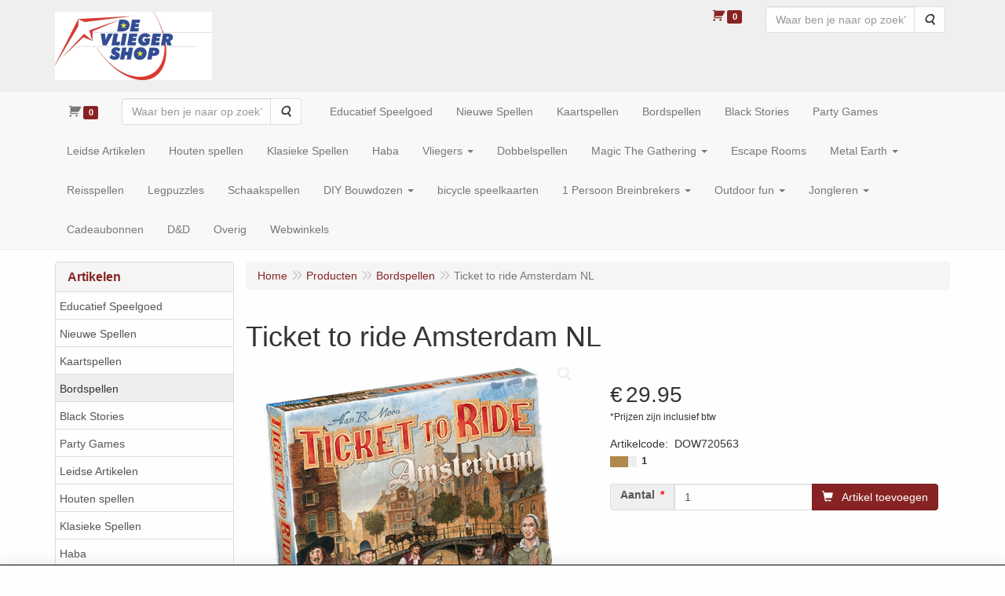

--- FILE ---
content_type: text/html; charset=UTF-8
request_url: https://www.vliegershop.nl/nl/bordspellen/ticket-to-ride-amsterdam/a-4655-62
body_size: 10433
content:
<!DOCTYPE html>
<html lang="nl">
    <head>
        <base href="https://www.vliegershop.nl/"
              data-url=""
              data-routing="/js/routing.json"
        />
        <meta name="viewport" content="width=device-width, initial-scale=1">
        <meta charset="utf-8" >
        
                    <meta name="author" content="" />
                    <meta name="keywords" content="Ticket, to, ride, Amsterdam, NL, DOW720563" />
                    <meta name="description" content="Ticket to ride Amsterdam NL (DOW720563)" />
                    <meta name="rating" content="general" />
                    <meta name='generator' content='LogiVert 8.19.0.5; Equinoxe 10.5.33' />
        
        <title>Ticket to ride Amsterdam NL</title>

        <!-- Load scripting -->
                                    <script>
    window.dataLayer = window.dataLayer || [];
    window.dataLayer.enableGA4Ecommerce = false;
</script>
                            <script src="/js/api.min.js?h=9a8857d6"></script>
                            <script>
document.addEventListener('DOMContentLoaded', function(el) {
    window.api = new Api("MjIyNzE4OTA3MjIyNjQ6dDA3a0FYdENJZnoxakl3SEhwQw==", "https://www.vliegershop.nl");
});
</script>
                    
        <script src="/js/plugins.min.js?h=bb38a032" id="pluginScripts"></script>
        <script src="/js/early_scripts.min.js?h=2ebe7f84" id="earlyScripts"></script>

        <script>
            // Epsilon Polyfill for IE
            if (Number.EPSILON === undefined) {
                Number.EPSILON = Math.pow(2, -52);
            }
            // Number Formatting
            Math.toDisplay = function (val, precision, force_sign) {
                if (typeof force_sign === 'undefined') {
                    force_sign = false;
                }

                if (typeof precision === "undefined") {
                    precision = 2;
                }

                if(isNaN(val) || typeof val !== "number") {
                    return false;
                }

                val = val + (1E3 * Number.EPSILON);
                var str = val.toFixed(precision);
                var decpoint = str.indexOf('.');

                str = str.replace('.', '.');

                for(var i = (decpoint - 3); i > 0; i = i - 3) {
                    str = str.slice(0, i) + ',' + str.slice(i);
                }

                if(force_sign && val > 0) {
                    str = "+" + str;
                }

                return str;
            }

            Math.toPrice = function(val, force_sign) {
                if(typeof force_sign === 'undefined') {
                    force_sign = false;
                }
                var price = "";

                if(val === 0) {
                    price = "Gratis";
                } else {
                    if(force_sign && val > 0) {
                        price = "+";
                    } else if(val < 0) {
                        price = "-";
                    }
                    price += "€ ";
                    price += Math.toDisplay(Math.abs(val), 2);
                }

                return price;
            }
            window.main_root = "https://www.fischertechnikshop.nl/";

        </script>

        <link rel="stylesheet" href="/assets/base.css?h=676cf9a1" />

        <link rel="stylesheet" href="/assets/theme.css?h=aab18f1d" />
            </head>
    <body data-sticky-container>
        
                    <header>
    <div class="logo-top">
        <div class="container">
            <div class="logo-container">
                <a href="/nl/">
                    <img src="/images/cb_113.png?h=aa9b38f9" alt="Logo De vliegershop voor alle vliegers bordspellen en nog veel meer."/>                </a>
            </div>
            <div class="pull-right hidden-xs">
                    <ul class="nav navbar-nav  " data-sm-skip="data-sm-skip">
            <li class="menu_cart ">
        <a href="/nl/winkelwagen/" data-mode="articles">
    <i class="cart"></i><span class="amount label label-primary articles">0</span></a>
            </li>
    <li class="menu_search_widget ">
        <form action="/nl/zoeken" method="get" class="navbar-form menu_search_widget ">
    <div class="input-group">
        <input type="search"
                id="search_query"
                placeholder="Waar ben je naar op zoek?"
                name="query"
                class="form-control"
                                data-suggest=""
                autocomplete="off">
        <span class="input-group-btn">
            <button type="submit" class="btn btn-default">
                <i class="fa fa-search"></i>
                <span class="sr-only">Zoeken</span>
            </button>
        </span>
    </div>
</form>

            </li>

    </ul>

            </div>
        </div>
    </div>
</header>
<div class="nav-top sticky-header ">
    <nav class="navbar">
        <div class="container">
            <div class="navbar-header">
                <div class="mobile-menu-navbar">
                        <ul class="nav navbar-nav  " data-sm-skip="data-sm-skip">
            <li class="menu_search_widget ">
        <form action="/nl/zoeken" method="get" class="navbar-form menu_search_widget ">
    <div class="input-group">
        <input type="search"
                id="search_query"
                placeholder="Waar ben je naar op zoek?"
                name="query"
                class="form-control"
                                data-suggest=""
                autocomplete="off">
        <span class="input-group-btn">
            <button type="submit" class="btn btn-default">
                <i class="fa fa-search"></i>
                <span class="sr-only">Zoeken</span>
            </button>
        </span>
    </div>
</form>

            </li>
    <li class="menu_cart_popup  menu_cart">
        <a href="/nl/winkelwagen/" data-popup="data-popup" class="cart-link" data-mode="articles">
    <i class="cart"></i><span class="amount label label-primary articles">0</span></a>
            </li>

    </ul>

                </div>
                <button type="button" class="navbar-toggle collapsed" data-toggle="collapse" data-target="#topmenu"
                        aria-expanded="false">
                    <span class="sr-only">Menu</span>
                    <span class="icon-bar"></span>
                    <span class="icon-bar"></span>
                    <span class="icon-bar"></span>
                </button>
            </div>

            <div class="collapse navbar-collapse" id="topmenu">
                <div class="mobile-menu-addon">
                    
                </div>
                    <ul class="nav navbar-nav  " >
            <li class="menu_cart_popup  menu_cart">
        <a href="/nl/winkelwagen/" data-popup="data-popup" class="cart-link" data-mode="articles">
    <i class="cart"></i><span class="amount label label-primary articles">0</span></a>
            </li>
    <li class="menu_search_widget ">
        <form action="/nl/zoeken" method="get" class="navbar-form menu_search_widget ">
    <div class="input-group">
        <input type="search"
                id="search_query"
                placeholder="Waar ben je naar op zoek?"
                name="query"
                class="form-control"
                                data-suggest=""
                autocomplete="off">
        <span class="input-group-btn">
            <button type="submit" class="btn btn-default">
                <i class="fa fa-search"></i>
                <span class="sr-only">Zoeken</span>
            </button>
        </span>
    </div>
</form>

            </li>
    <li class="">
        <a href="/nl/educatief-speelgoed/g-99"
   >
    <span class="lbl">Educatief Speelgoed</span>
    </a>
            </li>
    <li class="">
        <a href="/nl/nieuwe-spellen/g-90"
   >
    <span class="lbl">Nieuwe Spellen</span>
    </a>
            </li>
    <li class="">
        <a href="/nl/kaartspellen/g-57"
   >
    <span class="lbl">Kaartspellen</span>
    </a>
            </li>
    <li class="">
        <a href="/nl/bordspellen/g-62"
   >
    <span class="lbl">Bordspellen</span>
    </a>
            </li>
    <li class="">
        <a href="/nl/black-stories/g-93"
   >
    <span class="lbl">Black Stories</span>
    </a>
            </li>
    <li class="">
        <a href="/nl/party-games/g-82"
   >
    <span class="lbl">Party Games</span>
    </a>
            </li>
    <li class="">
        <a href="/nl/leidse-artikelen/g-89"
   >
    <span class="lbl">Leidse Artikelen</span>
    </a>
            </li>
    <li class="">
        <a href="/nl/houten-spellen/g-91"
   >
    <span class="lbl">Houten spellen</span>
    </a>
            </li>
    <li class="">
        <a href="/nl/klasieke-spellen/g-92"
   >
    <span class="lbl">Klasieke Spellen</span>
    </a>
            </li>
    <li class="">
        <a href="/nl/haba/g-88"
   >
    <span class="lbl">Haba</span>
    </a>
            </li>
    <li class="">
        <a href="/nl/vliegers/g-64"
   class="dropdown-toggle" data-toggle="dropdown" role="button"
   aria-haspopup="true"
   aria-expanded="false">
    <span class="lbl">Vliegers</span>
    <span class="caret"></span></a>
                    <ul class="dropdown-menu">
                    <li class="">
        <a href="/nl/vliegers/bouwpakketvliegers/g-10000152"
   >
    <span class="lbl">Bouwpakketvliegers</span>
    </a>
            </li>
    <li class="">
        <a href="/nl/vliegers/een-lijns-vliegers/g-10000156"
   >
    <span class="lbl">Een-lijns vliegers</span>
    </a>
            </li>
    <li class="">
        <a href="/nl/vliegers/matrasvliegers/g-10000157"
   >
    <span class="lbl">Matrasvliegers</span>
    </a>
            </li>
    <li class="">
        <a href="/nl/vliegers/stuntvliegers/g-10000136"
   >
    <span class="lbl">Stuntvliegers</span>
    </a>
            </li>
    <li class="">
        <a href="/nl/vliegers/vliegerbenodigdheden/g-10000126"
   >
    <span class="lbl">Vliegerbenodigdheden</span>
    </a>
            </li>
    <li class="">
        <a href="/nl/vliegers/vogelverschrikker/g-10000166"
   >
    <span class="lbl">Vogelverschrikker</span>
    </a>
            </li>

            </ul>
            </li>
    <li class="">
        <a href="/nl/dobbelspellen/g-59"
   >
    <span class="lbl">Dobbelspellen</span>
    </a>
            </li>
    <li class="">
        <a href="/nl/magic-the-gathering/g-63"
   class="dropdown-toggle" data-toggle="dropdown" role="button"
   aria-haspopup="true"
   aria-expanded="false">
    <span class="lbl">Magic The Gathering</span>
    <span class="caret"></span></a>
                    <ul class="dropdown-menu">
                    <li class="">
        <a href="/nl/magic-the-gathering/pre-release-tmnt/g-10000185"
   >
    <span class="lbl">Pre Release TMNT</span>
    </a>
            </li>
    <li class="">
        <a href="/nl/magic-the-gathering/commander-sundays/g-10000180"
   >
    <span class="lbl">Commander Sunday's</span>
    </a>
            </li>

            </ul>
            </li>
    <li class="">
        <a href="/nl/escape-rooms/g-67"
   >
    <span class="lbl">Escape Rooms</span>
    </a>
            </li>
    <li class="">
        <a href="/nl/metal-earth/g-60"
   class="dropdown-toggle" data-toggle="dropdown" role="button"
   aria-haspopup="true"
   aria-expanded="false">
    <span class="lbl">Metal Earth</span>
    <span class="caret"></span></a>
                    <ul class="dropdown-menu">
                    <li class="">
        <a href="/nl/metal-earth/accessoires/g-10000161"
   >
    <span class="lbl">Accessoires</span>
    </a>
            </li>
    <li class="">
        <a href="/nl/metal-earth/armor/g-10000145"
   >
    <span class="lbl">Armor</span>
    </a>
            </li>
    <li class="">
        <a href="/nl/metal-earth/bouw-voertuigen/g-10000122"
   >
    <span class="lbl">Bouw Voertuigen</span>
    </a>
            </li>
    <li class="">
        <a href="/nl/metal-earth/dinosaurus/g-10000163"
   >
    <span class="lbl">Dinosaurus</span>
    </a>
            </li>
    <li class="">
        <a href="/nl/metal-earth/game-of-thrones/g-10000155"
   >
    <span class="lbl">Game Of Thrones</span>
    </a>
            </li>
    <li class="">
        <a href="/nl/metal-earth/gebouwen/g-10000133"
   >
    <span class="lbl">Gebouwen</span>
    </a>
            </li>
    <li class="">
        <a href="/nl/metal-earth/harry-potter/g-10000158"
   >
    <span class="lbl">Harry Potter</span>
    </a>
            </li>
    <li class="">
        <a href="/nl/metal-earth/insecten/g-10000154"
   >
    <span class="lbl">Insecten</span>
    </a>
            </li>
    <li class="">
        <a href="/nl/metal-earth/instrumenten/g-10000135"
   >
    <span class="lbl">Instrumenten</span>
    </a>
            </li>
    <li class="">
        <a href="/nl/metal-earth/luchtvaart/g-10000127"
   >
    <span class="lbl">Luchtvaart</span>
    </a>
            </li>
    <li class="">
        <a href="/nl/metal-earth/oorlog/g-10000144"
   >
    <span class="lbl">Oorlog</span>
    </a>
            </li>
    <li class="">
        <a href="/nl/metal-earth/overig/g-10000149"
   >
    <span class="lbl">Overig</span>
    </a>
            </li>
    <li class="">
        <a href="/nl/metal-earth/scheepvaart/g-10000159"
   >
    <span class="lbl">Scheepvaart</span>
    </a>
            </li>
    <li class="">
        <a href="/nl/metal-earth/star-wars/g-10000134"
   >
    <span class="lbl">Star-wars</span>
    </a>
            </li>
    <li class="">
        <a href="/nl/metal-earth/superhelden/g-10000137"
   >
    <span class="lbl">Superhelden</span>
    </a>
            </li>
    <li class="">
        <a href="/nl/metal-earth/the-lord-of-the-rings/g-10000148"
   >
    <span class="lbl">The Lord of the Rings</span>
    </a>
            </li>
    <li class="">
        <a href="/nl/metal-earth/transformers/g-10000142"
   >
    <span class="lbl">Transformers</span>
    </a>
            </li>
    <li class="">
        <a href="/nl/metal-earth/vlinders/g-10000141"
   >
    <span class="lbl">Vlinders</span>
    </a>
            </li>
    <li class="">
        <a href="/nl/metal-earth/voertuigen/g-10000123"
   >
    <span class="lbl">Voertuigen</span>
    </a>
            </li>
    <li class="">
        <a href="/nl/metal-earth/wild-west/g-10000124"
   >
    <span class="lbl">Wild West</span>
    </a>
            </li>

            </ul>
            </li>
    <li class="">
        <a href="/nl/reisspellen/g-74"
   >
    <span class="lbl">Reisspellen</span>
    </a>
            </li>
    <li class="">
        <a href="/nl/legpuzzles/g-58"
   >
    <span class="lbl">Legpuzzles</span>
    </a>
            </li>
    <li class="">
        <a href="/nl/schaakspellen/g-73"
   >
    <span class="lbl">Schaakspellen</span>
    </a>
            </li>
    <li class="">
        <a href="/nl/diy-bouwdozen/g-61"
   class="dropdown-toggle" data-toggle="dropdown" role="button"
   aria-haspopup="true"
   aria-expanded="false">
    <span class="lbl">DIY Bouwdozen</span>
    <span class="caret"></span></a>
                    <ul class="dropdown-menu">
                    <li class="">
        <a href="/nl/diy-bouwdozen/book-nooks/g-10000169"
   >
    <span class="lbl">Book Nooks</span>
    </a>
            </li>
    <li class="">
        <a href="/nl/diy-bouwdozen/bouwdozen-hout/g-10000125"
   >
    <span class="lbl">Bouwdozen Hout</span>
    </a>
            </li>
    <li class="">
        <a href="/nl/diy-bouwdozen/huisjes-bouwdozen/g-10000131"
   >
    <span class="lbl">Huisjes Bouwdozen</span>
    </a>
            </li>
    <li class="">
        <a href="/nl/diy-bouwdozen/metal-time/g-10000177"
   >
    <span class="lbl">Metal Time</span>
    </a>
            </li>
    <li class="">
        <a href="/nl/diy-bouwdozen/time-4-machines/g-10000170"
   >
    <span class="lbl">Time 4 Machines</span>
    </a>
            </li>

            </ul>
            </li>
    <li class="">
        <a href="/nl/bicycle-speelkaarten/g-70"
   >
    <span class="lbl">bicycle speelkaarten</span>
    </a>
            </li>
    <li class="">
        <a href="/nl/1-persoon-breinbrekers/g-66"
   class="dropdown-toggle" data-toggle="dropdown" role="button"
   aria-haspopup="true"
   aria-expanded="false">
    <span class="lbl">1 Persoon Breinbrekers</span>
    <span class="caret"></span></a>
                    <ul class="dropdown-menu">
                    <li class="">
        <a href="/nl/1-persoon-breinbrekers/constantin/g-10000153"
   >
    <span class="lbl">Constantin</span>
    </a>
            </li>
    <li class="">
        <a href="/nl/1-persoon-breinbrekers/huzzle/g-10000128"
   class="dropdown-toggle" data-toggle="dropdown" role="button"
   aria-haspopup="true"
   aria-expanded="false">
    <span class="lbl">Huzzle</span>
    <span class="caret"></span></a>
                    <ul class="dropdown-menu">
                    <li class="">
        <a href="/nl/1-persoon-breinbrekers/huzzle/level-1/g-20000026"
   >
    <span class="lbl">Level 1</span>
    </a>
            </li>
    <li class="">
        <a href="/nl/1-persoon-breinbrekers/huzzle/level-2/g-20000027"
   >
    <span class="lbl">Level 2</span>
    </a>
            </li>
    <li class="">
        <a href="/nl/1-persoon-breinbrekers/huzzle/level-3/g-20000028"
   >
    <span class="lbl">Level 3</span>
    </a>
            </li>
    <li class="">
        <a href="/nl/1-persoon-breinbrekers/huzzle/level-4/g-20000029"
   >
    <span class="lbl">Level 4</span>
    </a>
            </li>
    <li class="">
        <a href="/nl/1-persoon-breinbrekers/huzzle/level-5/g-20000030"
   >
    <span class="lbl">Level 5</span>
    </a>
            </li>
    <li class="">
        <a href="/nl/1-persoon-breinbrekers/huzzle/level-6/g-20000031"
   >
    <span class="lbl">Level 6</span>
    </a>
            </li>

            </ul>
            </li>
    <li class="">
        <a href="/nl/1-persoon-breinbrekers/perplexus/g-10000168"
   >
    <span class="lbl">Perplexus</span>
    </a>
            </li>
    <li class="">
        <a href="/nl/1-persoon-breinbrekers/vcube/g-10000167"
   >
    <span class="lbl">Vcube</span>
    </a>
            </li>

            </ul>
            </li>
    <li class="">
        <a href="/nl/outdoor-fun/g-68"
   class="dropdown-toggle" data-toggle="dropdown" role="button"
   aria-haspopup="true"
   aria-expanded="false">
    <span class="lbl">Outdoor fun</span>
    <span class="caret"></span></a>
                    <ul class="dropdown-menu">
                    <li class="">
        <a href="/nl/outdoor-fun/frisbee/g-10000129"
   >
    <span class="lbl">Frisbee</span>
    </a>
            </li>
    <li class="">
        <a href="/nl/outdoor-fun/outdoor-games/g-10000160"
   >
    <span class="lbl">Outdoor Games</span>
    </a>
            </li>

            </ul>
            </li>
    <li class="">
        <a href="/nl/jongleren/g-69"
   class="dropdown-toggle" data-toggle="dropdown" role="button"
   aria-haspopup="true"
   aria-expanded="false">
    <span class="lbl">Jongleren</span>
    <span class="caret"></span></a>
                    <ul class="dropdown-menu">
                    <li class="">
        <a href="/nl/jongleren/diabolo-sticks/g-10000130"
   >
    <span class="lbl">Diabolo Sticks</span>
    </a>
            </li>
    <li class="">
        <a href="/nl/jongleren/clubs/g-10000147"
   >
    <span class="lbl">Clubs</span>
    </a>
            </li>
    <li class="">
        <a href="/nl/jongleren/devilsticks-flowersticks/g-10000150"
   >
    <span class="lbl">Devilsticks/ Flowersticks</span>
    </a>
            </li>
    <li class="">
        <a href="/nl/jongleren/diabolo/g-10000151"
   >
    <span class="lbl">Diabolo</span>
    </a>
            </li>
    <li class="">
        <a href="/nl/jongleren/jongleerballen/g-10000138"
   >
    <span class="lbl">Jongleerballen</span>
    </a>
            </li>
    <li class="">
        <a href="/nl/jongleren/kendama/g-10000176"
   >
    <span class="lbl">Kendama</span>
    </a>
            </li>
    <li class="">
        <a href="/nl/jongleren/overige-jongleerspullen/g-10000146"
   >
    <span class="lbl">Overige jongleerspullen</span>
    </a>
            </li>

            </ul>
            </li>
    <li class="">
        <a href="/nl/cadeaubonnen/g-71"
   >
    <span class="lbl">Cadeaubonnen</span>
    </a>
            </li>
    <li class="">
        <a href="/nl/d-d/g-72"
   >
    <span class="lbl">D&D</span>
    </a>
            </li>
    <li class="">
        <a href="/nl/overig/g-87"
   >
    <span class="lbl">Overig</span>
    </a>
            </li>
    <li class="">
        <a href="/nl/webwinkels/g-83"
   >
    <span class="lbl">Webwinkels</span>
    </a>
            </li>

    </ul>

            </div>
        </div>
    </nav>
</div>

        <div id="alert-wrapper">
        <div class="container" id="alert-container">
        <!-- This container is in use to display AJAX-triggered Alert messages -->
        </div>
    </div>

    <div class='container article_show' id="main">
            <div class="sidebar left" layout="1">
                    <div class="widget widget_catalog" type="catalog" >
            <div class="panel panel-default">
                                    <div class="panel-heading">
                        <h4 class="panel-title">Artikelen</h4>
                    </div>
                                <div class="list-group list-group-root">
            <a href="/nl/educatief-speelgoed/g-99"
           class="list-group-item ">
            Educatief Speelgoed
        </a>

                    <a href="/nl/nieuwe-spellen/g-90"
           class="list-group-item ">
            Nieuwe Spellen
        </a>

                    <a href="/nl/kaartspellen/g-57"
           class="list-group-item ">
            Kaartspellen
        </a>

                    <a href="/nl/bordspellen/g-62"
           class="list-group-item active">
            Bordspellen
        </a>

                    <a href="/nl/black-stories/g-93"
           class="list-group-item ">
            Black Stories
        </a>

                    <a href="/nl/party-games/g-82"
           class="list-group-item ">
            Party Games
        </a>

                    <a href="/nl/leidse-artikelen/g-89"
           class="list-group-item ">
            Leidse Artikelen
        </a>

                    <a href="/nl/houten-spellen/g-91"
           class="list-group-item ">
            Houten spellen
        </a>

                    <a href="/nl/klasieke-spellen/g-92"
           class="list-group-item ">
            Klasieke Spellen
        </a>

                    <a href="/nl/haba/g-88"
           class="list-group-item ">
            Haba
        </a>

                    <a href="/nl/vliegers/g-64"
           class="list-group-item ">
            Vliegers
        </a>

                    <a href="/nl/dobbelspellen/g-59"
           class="list-group-item ">
            Dobbelspellen
        </a>

                    <a href="/nl/magic-the-gathering/g-63"
           class="list-group-item ">
            Magic The Gathering
        </a>

                    <a href="/nl/escape-rooms/g-67"
           class="list-group-item ">
            Escape Rooms
        </a>

                    <a href="/nl/metal-earth/g-60"
           class="list-group-item ">
            Metal Earth
        </a>

                    <a href="/nl/reisspellen/g-74"
           class="list-group-item ">
            Reisspellen
        </a>

                    <a href="/nl/legpuzzles/g-58"
           class="list-group-item ">
            Legpuzzles
        </a>

                    <a href="/nl/schaakspellen/g-73"
           class="list-group-item ">
            Schaakspellen
        </a>

                    <a href="/nl/diy-bouwdozen/g-61"
           class="list-group-item ">
            DIY Bouwdozen
        </a>

                    <a href="/nl/bicycle-speelkaarten/g-70"
           class="list-group-item ">
            bicycle speelkaarten
        </a>

                    <a href="/nl/1-persoon-breinbrekers/g-66"
           class="list-group-item ">
            1 Persoon Breinbrekers
        </a>

                    <a href="/nl/outdoor-fun/g-68"
           class="list-group-item ">
            Outdoor fun
        </a>

                    <a href="/nl/jongleren/g-69"
           class="list-group-item ">
            Jongleren
        </a>

                    <a href="/nl/cadeaubonnen/g-71"
           class="list-group-item ">
            Cadeaubonnen
        </a>

                    <a href="/nl/d-d/g-72"
           class="list-group-item ">
            D&D
        </a>

                    <a href="/nl/overig/g-87"
           class="list-group-item ">
            Overig
        </a>

                    <a href="/nl/webwinkels/g-83"
           class="list-group-item ">
            Webwinkels
        </a>

            </div>

            </div>
        </div>
             
    </div>

        
        <div id="content">
            <div>    <div id="breadcrumb_container">
                    <ol class="breadcrumb back internal"><li><a href="javascript:history.back()">Terug</a></li></ol>                <ol class="breadcrumb" itemscope itemtype="http://schema.org/BreadcrumbList"><li itemprop="itemListElement" itemscope itemtype="http://schema.org/ListItem"
                        ><a href="/nl/"
                       itemprop="item"                    ><span itemprop="name">Home</span></a><meta itemprop="position" content="1" /></li><li itemprop="itemListElement" itemscope itemtype="http://schema.org/ListItem"
                        ><a href="/nl/catalogus"
                       itemprop="item"                    ><span itemprop="name">Producten</span></a><meta itemprop="position" content="2" /></li><li itemprop="itemListElement" itemscope itemtype="http://schema.org/ListItem"
                        ><a href="/nl/bordspellen/g-62"
                       itemprop="item"                    ><span itemprop="name">Bordspellen</span></a><meta itemprop="position" content="3" /></li><li itemprop="itemListElement" itemscope itemtype="http://schema.org/ListItem"
                        class="active"><span itemprop="name">Ticket to ride Amsterdam NL</span><meta itemprop="position" content="4" /></li></ol>
    </div>
</div>
                            <div class='lv_article' itemscope itemtype="https://schema.org/Product">
        <form name="article_order_form" method="post" action="/nl/winkelwagen/toevoegen?id=4655">

                    <div class="article-header">
<h1>
    <span itemprop="name">Ticket to ride Amsterdam NL</span>
</h1>

<h2>
    <small>
        <span id="measure"></span>
        <span id="specification"></span>
    </small>
</h2>

</div>
        
        <div class="article_img">
                                        <span class="badge"></span>
            
                            <div id="slider-container">
            <div id="image-container">
            <div class="image">
                <img src="https://www.fischertechnikshop.nl/data/articles/images/big/b_4655.png?h=93009f55"
                     data-mfp-src="https://www.fischertechnikshop.nl/data/articles/images/zoom/m_4655.png?h=93009f55"
                     itemprop="image" alt="Ticket to ride Amsterdam NL"/>
            </div>
                    </div>
                                </div>
                    </div>

        <div class="summary">
                                            <div itemprop="offers" itemscope itemtype="http://schema.org/Offer">
    <link itemprop="url" href="https://www.vliegershop.nl/nl/bordspellen/ticket-to-ride-amsterdam-nl/a-4655-62" />
        <div class="price">
                                    <span class="recommended"></span>
            
            <span itemprop="priceCurrency" content="EUR" class="main_price">€</span>
            <span itemprop="price" content="29.94999986" id="articlePrice" class="main_price">29.95</span>
            <span class="once_price">            </span>

            <span class="small">*Prijzen zijn inclusief btw</span>

                                    <span class="small"></span>
        
        
            </div>
</div>

            
                                            
                    <span id="artCodes">
        <span class="lbl">Artikelcode</span>:&nbsp;
        <span class="artcode1" itemprop="productID">DOW720563</span>
            </span>
    <br/>
<span class="sr-only" itemprop="sku">824968205631</span>
            
                        

                        
                        
                <span class="stock limited"itemprop="entry" href="LimitedAvailability">1        </span>

    
    
                        


                        


            
                                
    
    
    <div class="orderBox">
        <input type="hidden" id="article_order_form_id" name="article_order_form[id]" class="id" data-id="4655" value="4655" />
        
        
                                    <div class="input-group order-button-row">
                                            <span class="input-group-addon hidden-xs">
                            <label class="control-label required" for="article_order_form_quantity">Aantal</label>
                        </span>
                                        <input type="text" id="article_order_form_quantity" name="article_order_form[quantity]" required="required" class="prod_qty form-control" step="1" min="1" data-min-amount="1" max="1" data-max-amount="1" value="1" />
                                            <span class="input-group-btn">
                                                                <button type="submit" id="article_order_form_orderbutton" name="article_order_form[orderbutton]" class="addtocart btn btn-primary btn">
        <span>Artikel toevoegen</span>
    </button>
                                                                                                            </span>
                                    </div>
            
            <div class="btn-toolbar">
                
                            </div>
            </div>
            
                    </div>

        <div class="details">
                                                                    
                            
                        

            
                                            
                
            
            
                        

                                            
            
            
                        
        </div>

        <div style="display: none">
            <input type="hidden" id="article_order_form__token" name="article_order_form[_token]" value="7b.QSsOWMbY1kQOUsp3dvQV4kM-MeGuxlp6pZFBEs8G43s.bE9_CamoggNoIPkUJrhEoCxTdJH8oh8UndU7Rv5BjEgVYWFrjpqGEXYEmw" />
        </div>
        </form>

        <div class="modal fade restock-modal" role="dialog" id="restock_modal">
    <div class="modal-dialog" role="document">
        <div class="modal-content">
            <div class="modal-header">
                <button class="close"
                    aria-label="Sluit"
                    data-dismiss="modal"
                    type="button">
                    <span aria-hidden="true">&times;</span>
                </button>
                <h4 class="modal-title">
                    Blijf op de hoogte
                </h4>
            </div>
            <div class="modal-body">
                <p>Helaas is het product op dit moment uitverkocht. Laat jouw gegevens achter en je ontvangt een bericht zodra het weer op voorraad is.</p>

                                    <form name="restock" method="post">
                        <div class="form-group"><label class="control-label required" for="restock_email">E-mail</label><input type="email" id="restock_email" name="restock[email]" required="required" class="form-control" /><p class="help-block"></p>
    </div><button type="submit" class="btn btn-primary">Houd me op de hoogte</button>
                    <input type="hidden" id="restock_id" name="restock[id]" /><input type="hidden" id="restock_locale" name="restock[locale]" /><input type="hidden" id="restock__token" name="restock[_token]" value="f2fcc1db2c422ff3bcc0b136c39f.25L8b9KNagBaM5enC7kKmJB_H823eHVva953GoiswhM.ovO1BZm1BG8-C97XPtFg9egVcKqaITM3EeY4T_75iyHi6MsYl70LdRMGzg" /></form>
                            </div>
        </div>
    </div>
</div>

<script>
    $('#restock_modal').on('show.bs.modal', function(event) {
        let button = $(event.relatedTarget);
        let id = button.attr('data-id');
        let modal = $(this);
        modal.find('input[name="restock[id]"]').val(id);
        modal.find('form[name="restock"]').attr('action', Routing.generate('article_restock', {
            'id': id
        }));

        let locale = $('html').attr('lang');
        modal.find('input[name="restock[locale]"]').val(locale);
        modal.find('input[name="restock[email]"]').on('input', function() {
            modal.find('button').prop('disabled', false);
        })
    });

    $('form[name="restock"]').on('submit', function(event) {
        if(event.isDefaultPrevented) {
            return;
        }

        if($(this).find('.g-recaptcha[data-size="invisible"]').length > 0 || $(this).find('.h-recaptcha[data-size="invisible"]').length > 0) {
          // If there's a Hidden Captcha in this form, the Captcha Validation will trigger form submission, causing a redirect,
          // instead of the AJAX update.
          return;
        }

        event.preventDefault();
        $(this).find('button[type="submit"]').prop('disabled', true);

        let modal_body = $(this).closest('.modal-body');
        let email = $(this).find('input[name="restock[email]"]').val();

        // Clean up old alerts
        modal_body.find('.alert').each(function() { $(this).remove(); });
        modal_body.find('.help-block.feedback').remove();
        modal_body.find('.has-feedback.has-error').removeClass('has-feedback has-error');

        $.post($(this).attr('action'), $(this).serialize())
          .done(function(response) {
              let alert = $('<div>');
              alert.addClass('alert alert-success notification notification-success')
                .text(Translator.trans('article.restock.success', {
                    'email': email
                }, 'messages'))
                .prependTo(modal_body)
              ;
          })
          .fail(function(xhr) {
              let response = xhr.responseJSON;

              let text = '';
              for(let i = 0; i < response.errors.length; i++) {
                  if(null !== response.errors[i].field) {
                      let field = modal_body.find('input[name="restock[' + response.errors[i].field + ']"');
                      field.closest('.form-group')
                        .addClass('has-feedback has-error')
                        .append('<p class="help-block feedback">' + response.errors[i].message + '</p>');
                  } else {
                      if(text.length > 0) {
                          text += '<br />';
                      }
                      text += response.errors[i].message;
                  }
              }

              if(text.length > 0) {
                  let alert = $('<div>');
                  alert.addClass('alert alert-danger notification notification-danger')
                    .html(text)
                    .prependTo(modal_body);
              }

              $(modal_body).find('button[type="submit"]').prop('disabled', false);
          });
    });
</script>
    </div>
        </div>
    </div>

            <footer id="nav-footer">
            <div class="widget-container-footer">
                                <div class="widget-column " >
                <div class="widget-container " layout="4">
                    <div class="widget widget_content" type="content" position="BOTTOM" >
                                                <a href="/nl/over-ons/c-48">
                                <h4>Over Ons</h4>
                                    </a>
                                        <ul class="menu">
    </ul>            </div>
                    <div class="widget widget_html" type="html" >
                        <div>De Vliegershop,</div>
<div>Tel: (+31) 071-5132783</div>
<div>E-mail: info@vliegershop.nl</div>
<div>Adres: Haarlemmerstraat 192</div>
<div>Postcode: 2312GH, Leiden</div>
<div><br></div>
            </div>
            </div>

        </div>

                    </div>
    </footer>
    
    <div id="backdrop"></div>

        <div id="cart-popup" class="modal fade" aria-labelledby="cartTitle" role="dialog">
    <div class="modal-dialog modal-lg" role="document">
        <div class="modal-content" id="cart">
            <div class="modal-header">
                <button class="close"
                    aria-label="Sluit"
                    data-dismiss="modal"
                    type="button">
                    <span aria-hidden="true">&times;</span>
                </button>
                <h4 class="modal-title" id="cartTitle">
                    <a href="/nl/winkelwagen/">Winkelwagen</a>
                </h4>
            </div>
            <div class="modal-body">
                <div id="cart-messages">
    <div v-for="(messages, level) in flashes">
        <div v-for="message in messages"
            v-bind:class="'alert alert-'+level"
            v-html="message"></div>
    </div>
</div>
<div class="cart" v-if="cart.total_items > 0">
    <table v-for="(articles, bag) in cart.bags"
        v-bind:data-bag="bag"
        class="table table-striped cart-table vue-cart">
        <thead v-if="bag === 'subscriptions'">
        <th class="actions"></th>
        <th class="qty">Aantal</th>
        <th class="product">Artikel</th>
        <th class="price">Startprijs</th>
        <th class="price price-recurring">Daarna</th>
        <th class="period">Periode</th>
        <th class="total">Totaal</th>
        </thead>
        <thead v-else>
        <th class="actions"></th>
        <th class="qty">Aantal</th>
        <th class="product">Artikel</th>
        <th class="price">Stukprijs</th>
        <th class="total">Totaal</th>
        </thead>
        <tbody class="cart-items">
        <tr class="cart-item"
            v-for="(article, cart_line) in articles"
            v-bind:data-min="article.min_qty"
            v-bind:data-max="article.max_qty"
            v-bind:data-step="article.step_size"
            v-bind:data-precision="article.step_precision"
            v-bind:data-bag="bag"
            v-bind:data-cartKey="cart_line">
            <td class="actions">
                <button type="button"
                    class="cart-increase"
                    title="Toevoegen"
                    v-show="bag !=='gifts'"
                    v-on:click="add"
                    v-bind:disabled="article.max_qty<=article.quantity">
                    <span class="sr-only">Toevoegen</span>
                    <span class="fa fa-plus"></span>
                </button>
                <button type="button"
                    class="cart-decrease"
                    title="Verwijderen"
                    v-show="bag !=='gifts'"
                    v-on:click="remove"
                    v-bind:disabled="article.min_qty>=article.quantity">
                    <span class="sr-only">Verwijderen</span>
                    <span class="fa fa-minus"></span>
                </button>
                <button type="button"
                    class="cart-remove"
                    title="Verwijderen"
                    v-on:click="remove_all">
                    <span class="sr-only">Verwijderen</span>
                    <span class="fa fa-trash"></span>
                </button>
            </td>
            <td class="qty">
                <span class="prod-qty" v-text="article.quantity"></span>
            </td>
            <td class="product">
                <div class="thumb" v-if="include_images && article.pictures
                                && (article.pictures.mini || article.pictures.small) ">
                    <img v-bind:alt="article.description" v-bind:src="article.pictures.mini"
                         v-if="article.pictures.mini"/>
                    <img v-bind:alt="article.description" v-bind:src="article.pictures.small"
                         v-else/>
                </div>
                <div class="prodData">
                    <!-- Product Data -->
                    <a v-bind:href="article.permalink" v-text="article.description"></a><br/>
                    <span class="measure" v-text="article.measure" v-if="article.measure"></span>
                    <br v-if="article.measure"/>

                    <!-- Selected Options -->
                    <div class="options">
                        <div class="option"
                            v-for="option in article.options"
                            v-if="option.value !==null">
                            <span class="option name">
                                <strong v-text="option.label + ':'"></strong>
                                <span v-text="option.value"></span>
                            </span>
                            <span class="option total small"
                                v-text="'(' + Math.toPrice(option.prices.each, true) + ')'"
                                v-if="option.price"></span>
                        </div>
                    </div>

                    <!-- Cart Text -->
                    <div class="cartText" v-if="article.cartText" v-html="article.cartText"></div>

                    <!-- Small Order Premium -->
                    <div class="premium" v-if="article.premium && article.premium.applied">
                        <span v-text="Translator.trans('article.price.small_order_surplus', {'count': article.premium.quantity }, 'messages') + ':'"></span>
                        <span class="total small" v-text="Math.toPrice(article.premium.price)"></span>
                    </div>

                    <!-- "Eenmalige" Optiemeerprijzen -->
                    <div class="premium" v-if="typeof article.price_once !== 'undefined' && article.price_once != 0">
                        <span v-text="Translator.trans('article.price.once.surplus')"></span>
                        <span class="total small" v-text="Math.toPrice(article.price_once, true)"></span>
                    </div>

                    <!-- Messages -->
                    <div class="messages" v-if="article.messages">
                        <div v-for="message in article.messages"
                            v-bind:class="'alert alert-'+message.level"
                            v-text="Translator.trans(message.message, message.data)">
                        </div>
                    </div>
                    <div class="visible-xs">
                        <!-- Todo -->
                        <strong>Aantal</strong>:
                        <span class="prod-qty" v-text="article.quantity"></span>
                        <div class="actions">
                            <button type="button"
                                class="cart-increase"
                                title="Toevoegen"
                                v-show="bag !=='gifts'"
                                v-on:click="add"
                                v-bind:disabled="article.max_qty<=article.quantity">
                                <span class="sr-only">Toevoegen</span>
                                <span class="fa fa-plus"></span>
                            </button>
                            <button type="button"
                                class="cart-decrease"
                                title="Verwijderen"
                                v-show="bag !=='gifts'"
                                v-on:click="remove"
                                v-bind:disabled="article.min_qty>=article.quantity">
                                <span class="sr-only">Verwijderen</span>
                                <span class="fa fa-minus"></span>
                            </button>
                            <button type="button"
                                class="cart-remove"
                                title="Verwijderen"
                                v-on:click="remove_all">
                                <span class="sr-only">Verwijderen</span>
                                <span class="fa fa-trash"></span>
                            </button>
                        </div>
                    </div>
                </div>
            </td>
            <td class="price">
                <span class="amt" v-text="Math.toPrice(article.unit_price)"></span>
                <strong v-if="bag === 'gifts'">(Cadeau)</strong>
            </td>
            <td class="price price-recurring" v-if="bag === 'subscriptions'">
                <span class="amt" v-text="Math.toPrice(article.subscription_recurring_price)"></span>
            </td>
            <td class="period"
                v-if="bag === 'subscriptions'"
                v-text="Translator.trans('article.period.'+article.subscription_period)"></td>
            <td class="total">
                <span class="amt" v-text="Math.toPrice(article.price)"></span>
            </td>
        </tr>
        </tbody>
    </table>


    <table class="table table-striped cart-table">
        <tfoot>
        <!-- Subtotal Row -->
        <tr class="subtotal">
            <td class="actions"></td>
            <td colspan="3">Subtotaal</td>
            <td class="total">
                <span class="amt" v-text="Math.toPrice(cart.price)"></span>
            </td>
        </tr>

        <!-- Discount Row -->
        <tr class="discount" v-for="(discount,label) in cart.discounts" v-if="cart.discounts && label !== 'total'" v-bind:class="label">
            <td class="actions"></td>
            <td colspan="2"
                v-text="discount.label"></td>
            <td class="price" v-text="Math.toPrice(discount.price * -1)"></td>
            <td class="total"></td>
        </tr>
        <tr class="discount total" v-if="cart.discounts.total > 0">
            <td class="actions"></td>
            <td colspan="3" v-text="Translator.trans('price.your_discount')"></td>
            <td class="total" v-text="Math.toPrice(cart.discounts.total * -1)"></td>
        </tr>

        <!-- Ecotax Row (placeholder) -->
        <tr class="ecotax" v-for="ecotax in cart.ecotaxes" v-if="cart.ecotaxes">
            <td class="actions"></td>
            <td colspan="3" v-text="ecotax.name"></td>
            <td class="total">
                <span class="amt"
                    v-text="Math.toPrice(cart.incVat?ecotax.price_incvat:ecotax.price_exvat)"></span>
            </td>
        </tr>

        <!-- Cart Total Row -->
        <tr class="total">
            <td class="actions"></td>
            <td colspan="3">Totaal</td>
            <td class="total">
                <span class="amt" v-text="Math.toPrice(cart.total)"></span>
            </td>
        </tr>

        <!-- Informative Rows -->
        <tr class="vat-description">
            <td colspan="5" v-if="cart.incVat">*Prijzen zijn inclusief btw</td>
            <td colspan="5" v-else>*Prijzen zijn exclusief btw</td>
        </tr>

        <tr class="weight" v-if="weight">
            <td colspan="4">Totaal gewicht</td>
            <td class="price">
                <span class="amt" v-text="Math.toDisplay(cart.weight)"></span>
                <span class="unit" v-text="weight"></span>
            </td>
        </tr>
        </tfoot>
    </table>
</div>
<div class="alert alert-warning" v-else>Uw winkelwagen is leeg</div>

                <div id="gifts" v-if="cart.availableGifts">
    <h4>Cadeaulijst - maak uw keuze</h4>
    <div class="article-container grid">
                <div class="prod gift" v-for="article in cart.availableGifts" v-bind:data-aid="article.id">
            <div class="wrap">
                <a class="prod-link" v-bind:href="article.permalink">
                    <div class="img-container">
                        <img class="thumb"
                            v-if="article.pictures.small"
                            v-bind:src="article.pictures.small"
                            v-bind:alt="article.description"/>
                        <img class="thumb"
                            v-else-if="article.pictures.mini"
                            v-bind:src="article.pictures.mini"
                            v-bind:alt="article.description"/>
                    </div>
                    <h4><span class="prod-title" v-text="article.description"></span><br/>
                        <small class="prod-specification" v-text="article.specification"></small>
                    </h4>
                    <div class="price-container">
                        <span class="recommended"
                            v-if="article.recommended_price > article.unit_price
                            && typeof article.price_display === 'undefined'">
                            <span class="amt"
                                v-text="Math.toPrice(article.recommended_price)"></span>
                        </span>
                        <span class="price-display">
                            <span class="amt"
                                v-text="Math.toPrice(article.unit_price)"
                                v-if="typeof article.price_display === 'undefined'"></span>
                            <span v-else
                                class="amt"
                                v-text="article.price_display"></span>
                        </span>
                    </div>
                </a>
                <div class="btn-group proto-gift">
                    <a v-bind:href="article.permalink" class="btn btn-primary prod-link">
                    <span class="fa fa-info-circle"
                          data-toggle="tooltip"
                          data-position="top"
                          title="Details">
                    </span>
                    </a>
                                        <button type="button" class="btn btn-default btn-add" v-on:click="addGift" v-bind:data-aid="article.id">
                        <span class="fa fa-plus"
                            data-toggle="tooltip"
                            data-position="top"
                            title="Toevoegen"/></span>
                    </button>
                </div>
            </div>
        </div>
    </div>
</div>
            </div>
            <div class="modal-footer">
                <button type="button" data-dismiss="modal" class="btn btn-default">
                    Sluit
                </button>
                <a href="/nl/winkelwagen/" class="btn btn-default">
                    Naar winkelwagen</a>
                <a href="/nl/afrekenen"
                    class="btn btn-primary"
                    v-if="cart.canBeOrdered && cart.total_items > 0">
                    Bestellen
                </a>
            </div>
        </div>
    </div>
</div>

    

    
                <div class="consent">
    <div class="container askConsent" style="display:none">
        <div class="h3">Welkom! Deze website maakt gebruik van cookies</div>
        <div id="text">Leuk dat je onze site bezoekt. Geef hier aan welke cookies we mogen plaatsen. De noodzakelijke cookies verzamelen geen persoonsgegevens. De overige cookies helpen ons de site en je bezoekerservaring te verbeteren. Ook helpen ze ons om onze producten beter bij je onder de aandacht te brengen. Ga je voor een optimaal werkende website inclusief alle voordelen? Vink dan alle vakjes aan!</div>
        <form method="POST" action="/privacy/set-consent">
            <div class="checkbox">
                <label>
                    <input type="checkbox" name="cookie_consent" checked disabled value="0"/>
                    Noodzakelijk
                </label>
            </div>
            <div class="checkbox">
                <label>
                    <input type="checkbox" name="cookie_consent" value="1"checked/>
                    Voorkeuren
                </label>
            </div>
            <div class="checkbox">
                <label>
                    <input type="checkbox" name="cookie_consent" value="2"checked/>
                    Statistieken
                </label>
            </div>
            <div class="checkbox">
                <label>
                    <input type="checkbox" name="cookie_consent" value="4"checked/>
                    Marketing
                </label>
            </div>
            <button type="button" id="saveConsent" class="pull-right btn btn-success">Opslaan</button>
        </form>
        <script>
            window.updateGTMConsent = (callback) => {
                if (typeof callback === 'function') {
                    document.addEventListener('lv_consent_update', function(event) {
                        callback(event.consentValue);
                    });
                }
            }

            document.addEventListener('DOMContentLoaded', function () {
                let consent_form = $('div.consent').find('form');
                consent_form.find('button#saveConsent').on('click', function () {
                    let label = $(this).text();
                    $(this).html('<span class="fa fa-spin fa-spinner" id="spinner"></span>&nbsp;' + label);

                    // Get the Consent Value
                    let consent_value = 0;
                    $('input[name=cookie_consent]').filter(':checked').each((k, el) => {
                        consent_value += parseInt(el.value);
                    });

                    let event = new CustomEvent('lv_consent_update');
                    event.consentValue = consent_value;
                    document.dispatchEvent(event);

                    $.post(
                        Routing.generate('consent_set'),{
                            cookie_consent: consent_value
                        }
                    )
                        .done(function (response) {
                            if (typeof response.consent === "undefined") {
                                consent_form.prepend('<div class="alert alert-danger">'
                                    + Translator.trans('cookieconsent.prefs_error')
                                    + '</div>'
                                );
                            } else {
                                consent_form.prepend('<div class="alert alert-success">'
                                    + Translator.trans('cookieconsent.prefs_success')
                                    + '</div>'
                                );
                                $(this).text(label);
                                window.location.reload();
                            }
                        })
                        .always(function() {
                            $(this).siblings('span').remove();
                        });
                });
                $('div.consent').show();

                $('#toggleConsentDiv').on('click', function () {
                    $('div.consent > div').toggle();
                });

                $('#withdrawConsent').on('click', function () {
                    let event = new CustomEvent('lv_consent_update');
                    event.consentValue = 0;
                    document.dispatchEvent(event);

                    $.get(Routing.generate('consent_withdraw'));
                });
            });
        </script>
    </div>
</div>
        <script>
            WebFontConfig = {
                google: {families: ['Source+Sans+Pro:400,300,600,700:latin', 'Russo+One::latin']}
            };
            (function () {
                var wf = document.createElement('script');
                wf.src = ('https:' === document.location.protocol ? 'https' : 'http') +
                    '://ajax.googleapis.com/ajax/libs/webfont/1/webfont.js';
                wf.type = 'text/javascript';
                wf.async = 'true';
                var s = document.getElementsByTagName('script')[0];
                s.parentNode.insertBefore(wf, s);
            })();
        </script>

                    <script src="/js/app.min.js?h=9b8aee0f" async defer id="mainScripts"></script>

        </body>
</html>
